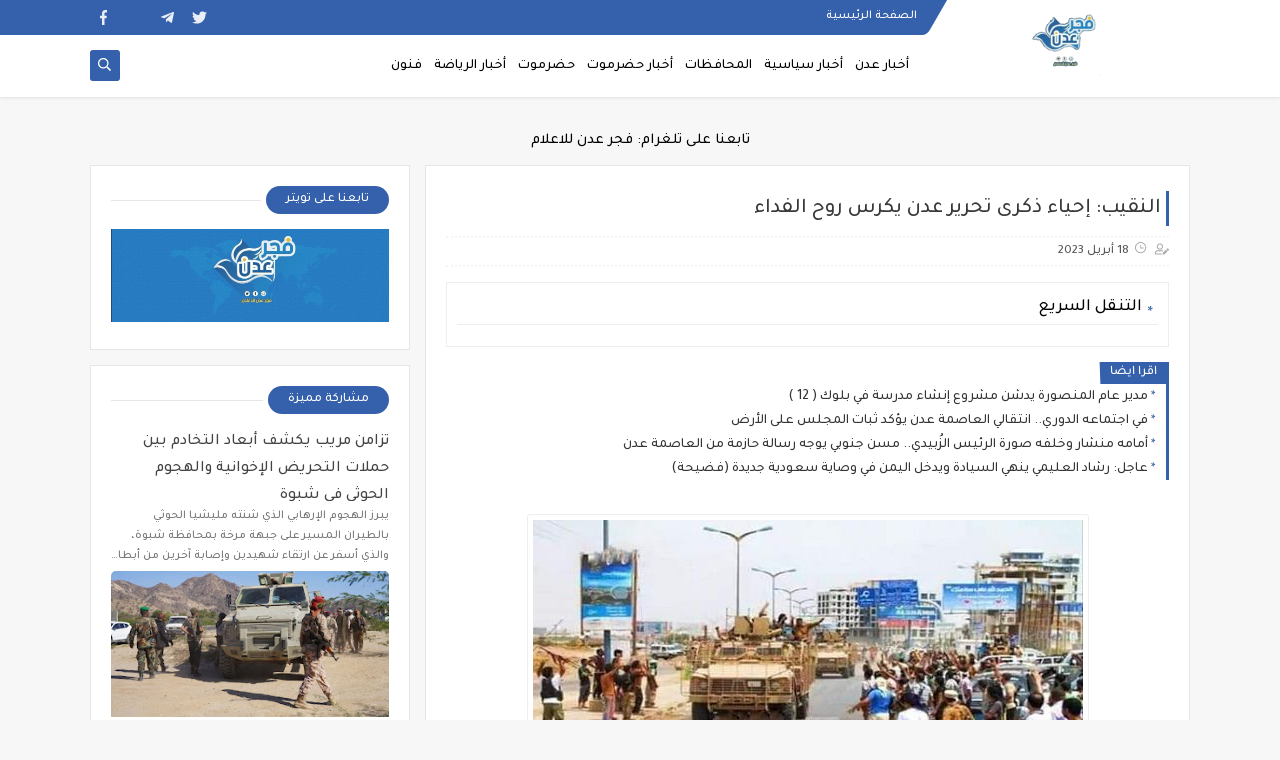

--- FILE ---
content_type: text/html; charset=utf-8
request_url: https://www.google.com/recaptcha/api2/aframe
body_size: 267
content:
<!DOCTYPE HTML><html><head><meta http-equiv="content-type" content="text/html; charset=UTF-8"></head><body><script nonce="kKT4O6F0kjESJngsznjsAA">/** Anti-fraud and anti-abuse applications only. See google.com/recaptcha */ try{var clients={'sodar':'https://pagead2.googlesyndication.com/pagead/sodar?'};window.addEventListener("message",function(a){try{if(a.source===window.parent){var b=JSON.parse(a.data);var c=clients[b['id']];if(c){var d=document.createElement('img');d.src=c+b['params']+'&rc='+(localStorage.getItem("rc::a")?sessionStorage.getItem("rc::b"):"");window.document.body.appendChild(d);sessionStorage.setItem("rc::e",parseInt(sessionStorage.getItem("rc::e")||0)+1);localStorage.setItem("rc::h",'1768724537305');}}}catch(b){}});window.parent.postMessage("_grecaptcha_ready", "*");}catch(b){}</script></body></html>